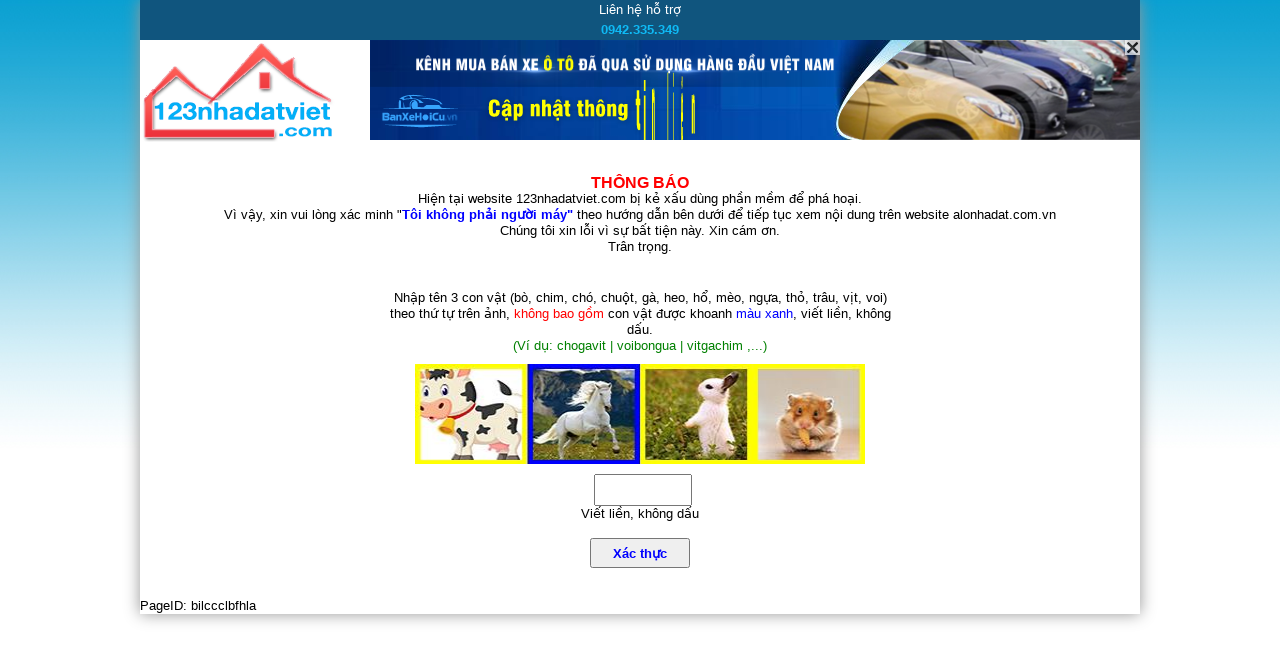

--- FILE ---
content_type: text/html; charset=utf-8
request_url: https://123nhadatviet.com/xac-thuc-nguoi-dung.html?url=/rao-vat/cho-thue/nha-rieng/h34/huyen-thieu-hoa.html
body_size: 3264
content:


<!DOCTYPE html PUBLIC "-//W3C//DTD XHTML 1.0 Transitional//EN" "http://www.w3.org/TR/xhtml1/DTD/xhtml1-transitional.dtd">

<html>
  <head>
    <meta http-equiv="Content-Language" content="vi"/>
	<meta http-equiv="Content-Type" content="text/html; charset=utf-8"/>	
	<meta name="author" content="123nhadatviet.com"/>
	<meta name="copyright" content="Copyright 2013 - 2024 Mua bán nhà đất"/>	
	<meta name=”robots” content=”none” />	
	<link href="/publish/img/icon.png" rel="shortcut icon" type="image/x-icon"/>    	
    	
            <style type="text/css">
                .wrapper{width:1000px}
            </style>
    
  
    <title>Vui lòng xác minh không phải Robot</title>
    <script  src="https://code.jquery.com/jquery-3.2.1.min.js"></script>    
    <style type="text/css">
        body{font-size:13px;padding:0;margin:0;background-repeat:repeat-x;font-family:Arial,Verdana,sans-serif;background-image:url(/publish/img/background.jpg);background-repeat:repeat-x;background-position:top left;line-height:16px;position:relative}
        .wrapper{margin:auto;background:#fff;box-shadow:0 0 15px #969696;position:relative;z-index:100;padding:0px 0px 0px 0px}
        .top-contact{}
        .top-contact>div{text-align: center;margin:auto;color:#fff;background:#10557e;position:relative;line-height:20px;padding: 0px 5px 0px 5px;}
        .top-contact .staff{font-weight:700}
        .top-contact .staff .name{color:#E8FF42}
        .top-contact .staff .number{color:#0fbaf5}
        .top-contact .help{z-index:1;position:absolute;top:8px;right:3px;color:#fff;padding:0 25px 0 0;background:url(/publish/img/utility-icon.png) no-repeat right -422px}
        .top-contact .help a{color:#F1D1D1}
        .top-contact .work-time{color:#E8FF42}
        #header{height:100px;margin-bottom:5px;position:relative}
        #header .logo{float:left;width:230px;height:100%;padding-top:2px}
        #header .logo a{border:0}
        #header .logo a img{border:0}
        #header .banner-top{float:right;width:770px;height:100%;text-align:center;position:relative}
        #header .banner-top .item{position:absolute;top:0;left:0;right:0;height:100%;text-align:center;cursor:pointer}
        .banner-top .item .banner-close{top:0;right:0;display:inline-block;width:15px;height:15px;position:absolute;opacity:.7;background:#fff url(/publish/img/utility-icon.png) -5px -551px no-repeat;cursor:pointer;z-index:1011}
        #header .banner-top .item *{max-height:100%;max-width:100%}
        #header .banner-top .item .over{position:absolute;top:0;left:0;width:100%;height:100%;cursor:pointer}
        
        .inform{margin:30px 0px 0px 0px; text-align:center;padding: 5px;}
        .form{text-align: center;margin: auto;margin-top: 30px;}
        .captcha-box{width: 510px;margin: auto;}
        .captchagenerator{margin:0px 0px 0px 0px; width:450px;height:100px;}
        .renewcaptcha{margin:20px 0px 0px 10px; cursor:pointer;}
        .verify{padding: 5px 7px 5px 7px;color: blue;font-weight: bold; height:30px; width:100px;}
        #lblMessage{color:Red}
    </style>  
  </head>
  <body>
    <div class='wrapper'>
        <div class="top-contact"><div class="row1">Liên hệ hỗ trợ <br /> <span class="staff"><span class="number">0942.335.349</span></span></div></div>
        <div id="header">
	            <div class="logo"><a href="/" title="Mua bán nhà đất"><img src="/publish/img/logo.png" alt="Mua bán nhà đất"></a></div>
	            <div class="banner-top"> 
	            <div class="item"><span class="banner-close" value="22" title="Ẩn quảng cáo này"></span><iframe src="/Media/CK/banners/banxehoicu_770x100px.html" width="770" height="100" frameborder="0" scrolling="no" style="overflow:hidden"></iframe><div class="over" onclick="ClickBanner(22)"></div></div></div>   
	        </div>
        <div class='inform'><span style='color:Red; font-weight:bold; font-size:16px'>THÔNG BÁO</span><br /> Hiện tại website 123nhadatviet.com bị kẻ xấu dùng phần mềm để phá hoại. 
        <br /> Vì vậy, xin vui lòng xác minh "<span style='color:Blue;font-weight:bold'>Tôi không phải người máy"</span> theo hướng dẫn bên dưới để tiếp tục xem nội dung trên website alonhadat.com.vn
                    <div>Chúng tôi xin lỗi vì sự bất tiện này. Xin cám ơn. <br />  Trân trọng.</div>
        </div>
        <form name="form1" method="POST" action="xac-thuc-nguoi-dung.html?url=%2frao-vat%2fcho-thue%2fnha-rieng%2fh34%2fhuyen-thieu-hoa.html" id="form1" class="form">
<div>
<input type="hidden" name="__EVENTTARGET" id="__EVENTTARGET" value="" />
<input type="hidden" name="__EVENTARGUMENT" id="__EVENTARGUMENT" value="" />
<input type="hidden" name="__VIEWSTATE" id="__VIEWSTATE" value="/wEPDwULLTEyNjg1MDkyOTEPZBYCAgEPFgIeCWlubmVyaHRtbAUMYmlsY2NjbGJmaGxhZGSxQNO+Iq2JGvHbd+uquLeSYRTtUA==" />
</div>

<script type="text/javascript">
//<![CDATA[
var theForm = document.forms['form1'];
if (!theForm) {
    theForm = document.form1;
}
function __doPostBack(eventTarget, eventArgument) {
    if (!theForm.onsubmit || (theForm.onsubmit() != false)) {
        theForm.__EVENTTARGET.value = eventTarget;
        theForm.__EVENTARGUMENT.value = eventArgument;
        theForm.submit();
    }
}
//]]>
</script>


<div>

	<input type="hidden" name="__VIEWSTATEGENERATOR" id="__VIEWSTATEGENERATOR" value="539133D8" />
	<input type="hidden" name="__EVENTVALIDATION" id="__EVENTVALIDATION" value="/wEWAwLd64GrCQLV5cpNAoqng78EoukW2isGEMQBML7YnrdyJ1DoJdc=" />
</div>
             <div class='captcha-box'>
                <div class='row'>
                    <div class='col'>
                        <div class='label' style='margin:0px 0px 10px 0px;'>
                            <span>Nhập tên 3 con vật <span style='color:Black'>(bò, chim, chó, chuột, gà, heo, hổ, mèo, ngựa, thỏ, trâu, vịt, voi)</span> theo thứ tự trên ảnh, <span style='color:red'>không bao gồm</span> con vật được khoanh <span style='color:blue'>màu xanh</span>, viết liền, không dấu. 
                            <br /><span style='color:Green'>(Ví dụ: chogavit | voibongua | vitgachim ,...)</span></span>
                        </div>
                        <div class='value'>
                            <div style='position:relative'>
                                <img class="captchagenerator" src="/ImageCaptcha.ashx?v=33576208"/>                                
                            </div>
                            <div id="error" style="color:Red"></div>
                            <div style='margin:10px 0px 0px 0px'>                                
                                <input name="captcha" type="text" id="captcha" class="captcha" style="height:26px; margin-left:5px; width:90px" maxlength="20" /> 
                            </div>  
                            <div><label class="require">Viết liền, không dấu</label>   </div>          
                        </div>
                    </div>                
                </div>
            </div>
            <br />  
            <button onclick="__doPostBack('verify','')" id="verify" class="verify" type="submit">Xác thực</button> 
        </form>
        <div style='margin-top:30px'>PageID: <span id="codepage" class="codepage">bilccclbfhla</span></div> 
    </div>  
  </body>
</html>